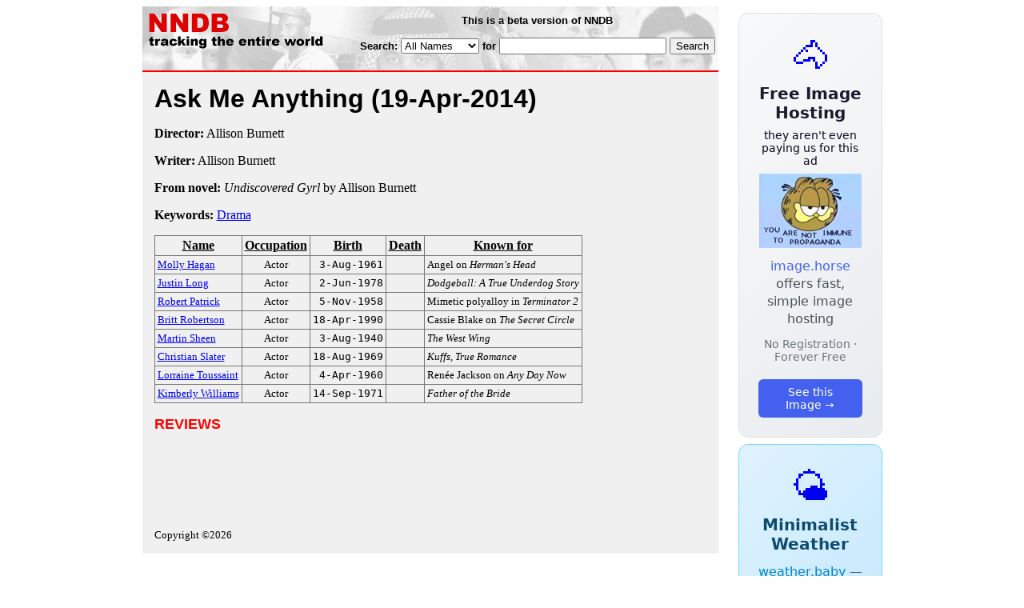

--- FILE ---
content_type: text/html; charset=utf-8
request_url: https://nndb.com/films/458/000406237/
body_size: 2947
content:
<html>
<head>
<title>Ask Me Anything</title><link rel="apple-touch-icon-precomposed" href="/silly-nndb-icon.png" /><style type="text/css">
<!--
.fotmbar {  color: #FFFFFF; text-decoration: none}
.fotmbar:hover { color: #FFFFFF; text-decoration: underline}
.newslink {  color: #000000; text-decoration: none}
.newslink:hover { color: #000000; text-decoration: none}
.proflink {  color: #000000; text-decoration: none}
.proflink:hover { color: blue; text-decoration: underline}
.b1f, .b2f, .b3f, .b4f {font-size:1px; overflow:hidden; display:block;}
.b1f {height:1px; background:#e6e6e6; margin:0 5px;}
.b2f {height:1px; background:#e6e6e6; margin:0 3px;}
.b3f {height:1px; background:#e6e6e6; margin:0 2px;}
.b4f {height:2px; background:#e6e6e6; margin:0 1px;}
.contentf {background: #e6e6e6; padding: 2px; }
.contentf div {margin-left: 5px;}
-->
</style><script type="text/javascript" src="/sortable.js"></script>

<link rel="stylesheet" href="/trailer.css" />
<link rel="stylesheet" href="/style.css" />
    <meta name="viewport" content="width=device-width, initial-scale=1" />
    <meta charset="utf-8" />
    <meta name="google" content="notranslate" />
    <meta http-equiv="content-language" content="en" />
    <meta property="og:title" content="Ask Me Anything" />
    <meta property="og:type" content="website" />
    <meta property="og:url" content="https://www.nndb.com/films/458/000406237/" />
    <meta name="twitter:card" content="summary" />
    <meta name="twitter:title" content="Ask Me Anything" />
</head>
<body bgcolor=#ffffff>
<div>
<center>
<table cellpadding=0 cellspacing=0 border=0><tr><td valign=top><table width=550 cellpadding=0 cellspacing=0>
<tr><td bgcolor=white><table width="100%" cellpadding="4" cellspacing="0" background="/nndb.gif">
  <tr> 
    <td rowspan="2" align="left" valign="top"><a href="http://www.nndb.com/"><img src="/title.gif" width="260" height="50" border=0 alt="NNDB"></a></td>
    <td><table width="100%" cellspacing="0" cellpadding="6">
        <tr align="center"> 
          <td width="25%" nowrap><b><font size="-1" face="Verdana, Arial, Helvetica, sans-serif">This is a beta version of NNDB</font></b></td>
        </tr>
      </table></td>
  </tr>
  <tr> 
    <td align="right" valign="middle"><b><font size="-1" face="Verdana, Arial, Helvetica, sans-serif">
<form action="https://search.nndb.com/search/nndb.cgi" method="get">
<input type="hidden" name="nndb" value="1"></input>
<nobr>Search: 
      <select name="omenu">
        <option value="unspecified" selected>All Names</option>
        <option value="living">Living people</option>
        <option value="dead">Dead people</option>
        <option value="bands">Band Names</option>
        <option value="books">Book Titles</option>
        <option value="movies">Movie Titles</option>
        <option value="fulltext">Full Text</option>
      </select>
      for 
      <input name="query" value="" size=24 maxlength=96>
      <input type=submit value="Search">
      </font></b></nobr></form></td>
  </tr>
</table>


<!-- COPYRIGHT (C) 2026 -->
<!-- ALL RIGHTS RESERVED                                                   -->
<!-- NO PART OF THIS WEBSITE MAY BE REPRODUCED WITHOUT WRITTEN PERMISSION  -->


</td></tr>
<tr><td bgcolor=red height=2></td></tr>
<tr bgcolor=F0F0F0><td bgcolor=F0F0F0>
<table cellpadding=0 cellspacing=15 width=100%><tr><td bgcolor=F0F0F0>
<font size=+3 face="Verdana, Arial, Helvetica, sans-serif"><b>Ask Me Anything <nobr>(19-Apr-2014)</nobr></b></font><p>
<p><p>
<b>Director:</b> Allison Burnett<p><b>Writer:</b> Allison Burnett<p><b>From  novel:</b> <i>Undiscovered Gyrl</i> by Allison Burnett<p><b>Keywords:</b> <a href="/lists/800/000083551/">Drama</a><p><table border=1 class="sortable bordered" id="sort_actors">
<tr><th><b>Name</b></th><th><b>Occupation</b></th><th><b>Birth</b></th><th>Death</b></th><th><b>Known for</b></th></tr>
<tr>
<td><a href="/people/779/000345741/"><font size=-1>Molly Hagan</a></td>
<td><font size=-1><center><nobr>Actor</nobr></center></td>
<td align=right><tt><nobr>3-Aug-1961</nobr></tt></td>
<td align=right><tt><nobr>&nbsp;</nobr></tt></td>
<td><font size=-1>Angel on <i>Herman's Head</i></td>
</tr>
<tr>
<td><a href="/people/200/000051047/"><font size=-1>Justin Long</a></td>
<td><font size=-1><center><nobr>Actor</nobr></center></td>
<td align=right><tt><nobr>2-Jun-1978</nobr></tt></td>
<td align=right><tt><nobr>&nbsp;</nobr></tt></td>
<td><font size=-1><i>Dodgeball: A True Underdog Story</i></td>
</tr>
<tr>
<td><a href="/people/645/000030555/"><font size=-1>Robert Patrick</a></td>
<td><font size=-1><center><nobr>Actor</nobr></center></td>
<td align=right><tt><nobr>5-Nov-1958</nobr></tt></td>
<td align=right><tt><nobr>&nbsp;</nobr></tt></td>
<td><font size=-1>Mimetic polyalloy in <i>Terminator 2</i></td>
</tr>
<tr>
<td><a href="/people/713/000346672/"><font size=-1>Britt Robertson</a></td>
<td><font size=-1><center><nobr>Actor</nobr></center></td>
<td align=right><tt><nobr>18-Apr-1990</nobr></tt></td>
<td align=right><tt><nobr>&nbsp;</nobr></tt></td>
<td><font size=-1>Cassie Blake on <i>The Secret Circle</i></td>
</tr>
<tr>
<td><a href="/people/220/000024148/"><font size=-1>Martin Sheen</a></td>
<td><font size=-1><center><nobr>Actor</nobr></center></td>
<td align=right><tt><nobr>3-Aug-1940</nobr></tt></td>
<td align=right><tt><nobr>&nbsp;</nobr></tt></td>
<td><font size=-1><i>The West Wing</i></td>
</tr>
<tr>
<td><a href="/people/677/000022611/"><font size=-1>Christian Slater</a></td>
<td><font size=-1><center><nobr>Actor</nobr></center></td>
<td align=right><tt><nobr>18-Aug-1969</nobr></tt></td>
<td align=right><tt><nobr>&nbsp;</nobr></tt></td>
<td><font size=-1><i>Kuffs</i>, <i>True Romance</i></td>
</tr>
<tr>
<td><a href="/people/636/000204024/"><font size=-1>Lorraine Toussaint</a></td>
<td><font size=-1><center><nobr>Actor</nobr></center></td>
<td align=right><tt><nobr>4-Apr-1960</nobr></tt></td>
<td align=right><tt><nobr>&nbsp;</nobr></tt></td>
<td><font size=-1>Renée Jackson on <i>Any Day Now</i></td>
</tr>
<tr>
<td><a href="/people/089/000108762/"><font size=-1>Kimberly Williams</a></td>
<td><font size=-1><center><nobr>Actor</nobr></center></td>
<td align=right><tt><nobr>14-Sep-1971</nobr></tt></td>
<td align=right><tt><nobr>&nbsp;</nobr></tt></td>
<td><font size=-1><i>Father of the Bride</i></td>
</tr>
</table>
<p><font size=+1 face="Verdana, Arial, Helvetica, sans-serif" color=red><b>REVIEWS</b></font><p><br><br>
<p>
<br><br><p><font size=-1>Copyright &copy;2026</font><p>
</td></tr></table>
</td></tr>
</table>
</td>
<td width=180 align="center" valign="top" style="padding: 0px 0px 8px 25px;"><div style="padding-top: 8px">
<a href="https://image.horse/b4/cc/0SZVLNL1E5YSUR/" style="display: block; text-align: center; padding: 1.5rem; font-family: system-ui, sans-serif; background: linear-gradient(135deg, #f8f9fa 0%, #e9ecef 100%); border-radius: 12px; border: 1px solid #dee2e6; text-decoration: none; cursor: pointer;">
  <div style="font-size: 48px; margin-bottom: 0.5rem;">🐴</div>
  <div style="font-size: 1.25rem; font-weight: 600; color: #1a1a2e; margin-bottom: 0.5rem;">Free Image Hosting</div>
  <div style="font-size: 0.85rem; font-weight: 200; color: #0a0a1e; margin-bottom: 0.5rem;">they aren't even paying us for this ad</div>
  
  <img src="/t/t_0SZVLNL1E5YSUR.jpg" width="128">

  <p style="color: #495057; margin: 0.75rem 0; line-height: 1.4;">
    <span style="color: #4361ee; font-weight: 500;">image.horse</span> offers fast, simple image hosting
  </p>
  <p style="color: #6c757d; font-size: 0.875rem; margin: 0.75rem 0;">No Registration · Forever Free</p>
  <span style="display: inline-block; margin-top: 0.5rem; padding: 0.5rem 1.25rem; background: #4361ee; color: white; border-radius: 6px; font-weight: 500; font-size: 0.875rem;">See this Image →</span>
</a>
</div>

<div style="padding-top: 8px; padding-bottom: 8px;">
<a href="https://weather.baby/landing?ref=nndb" style="display: block; text-align: center; padding: 1.5rem; font-family: system-ui, sans-serif; background: linear-gradient(135deg, #e0f2fe 0%, #bae6fd 100%); border-radius: 12px; border: 1px solid #7dd3fc; text-decoration: none; cursor: pointer;">
  <div style="font-size: 48px; margin-bottom: 0.5rem;">🌤️</div>
  <div style="font-size: 1.25rem; font-weight: 600; color: #0c4a6e; margin-bottom: 0.5rem;">Minimalist Weather</div>
  <p style="color: #475569; margin: 0.75rem 0; line-height: 1.4;">
    <span style="color: #0284c7; font-weight: 500;">weather.baby</span> — clean, at-a-glance forecasts
  </p>
  <p style="color: #64748b; font-size: 0.875rem; margin: 0.75rem 0;">No Ads · No Tracking · No Clutter</p>
  <span style="display: inline-block; margin-top: 0.5rem; padding: 0.5rem 1.25rem; background: #0284c7; color: white; border-radius: 6px; font-weight: 500; font-size: 0.875rem;">Check the weather →</span>
</a>
</div>

</td></tr>
</table>
</center>
</div>
</body>
</html>
